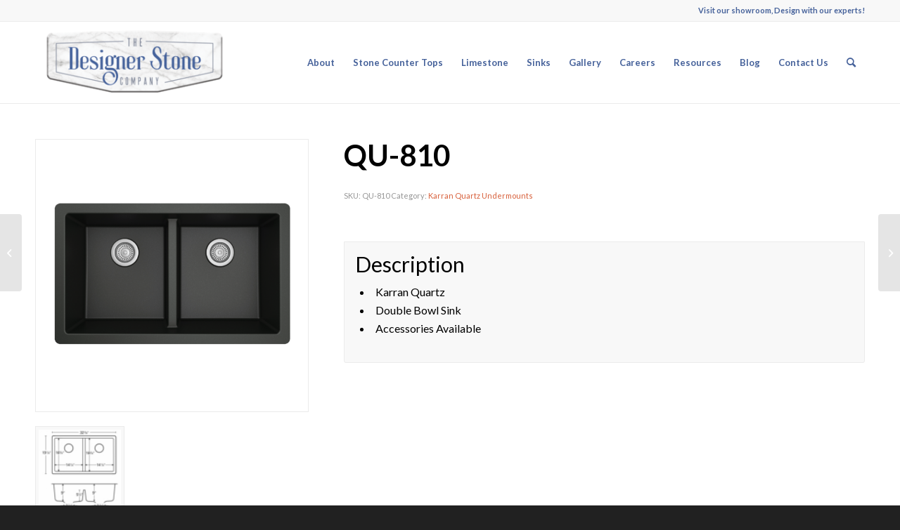

--- FILE ---
content_type: text/html; charset=UTF-8
request_url: https://thedesignerstoneco.com/product/qu-810/
body_size: 64081
content:
<!DOCTYPE html>
<html lang="en-US" class="html_stretched responsive av-preloader-disabled av-default-lightbox  html_header_top html_logo_left html_main_nav_header html_menu_right html_large html_header_sticky html_header_shrinking html_header_topbar_active html_mobile_menu_phone html_header_searchicon html_content_align_center html_header_unstick_top_disabled html_header_stretch_disabled html_av-overlay-side html_av-overlay-side-classic html_av-submenu-noclone html_entry_id_1212 av-cookies-no-cookie-consent av-no-preview html_text_menu_active ">
<head>
<meta charset="UTF-8" />
<meta name="facebook-domain-verification" content="chv8gf63hypv7womdkjggt3dsbu0m0" />
<meta name="robots" content="index, follow" />


<!-- mobile setting -->
<meta name="viewport" content="width=device-width, initial-scale=1">

<!-- Scripts/CSS and wp_head hook -->
<title>QU-810 &#8211; Designer Stone</title>
<meta name='robots' content='max-image-preview:large' />

<!-- Google Tag Manager for WordPress by gtm4wp.com -->
<script data-cfasync="false" data-pagespeed-no-defer>
	var gtm4wp_datalayer_name = "dataLayer";
	var dataLayer = dataLayer || [];
</script>
<!-- End Google Tag Manager for WordPress by gtm4wp.com --><style type="text/css">@font-face { font-family: 'star'; src: url('https://thedesignerstoneco.com/wp-content/plugins/woocommerce/assets/fonts/star.eot'); src: url('https://thedesignerstoneco.com/wp-content/plugins/woocommerce/assets/fonts/star.eot?#iefix') format('embedded-opentype'), 	  url('https://thedesignerstoneco.com/wp-content/plugins/woocommerce/assets/fonts/star.woff') format('woff'), 	  url('https://thedesignerstoneco.com/wp-content/plugins/woocommerce/assets/fonts/star.ttf') format('truetype'), 	  url('https://thedesignerstoneco.com/wp-content/plugins/woocommerce/assets/fonts/star.svg#star') format('svg'); font-weight: normal; font-style: normal;  } @font-face { font-family: 'WooCommerce'; src: url('https://thedesignerstoneco.com/wp-content/plugins/woocommerce/assets/fonts/WooCommerce.eot'); src: url('https://thedesignerstoneco.com/wp-content/plugins/woocommerce/assets/fonts/WooCommerce.eot?#iefix') format('embedded-opentype'), 	  url('https://thedesignerstoneco.com/wp-content/plugins/woocommerce/assets/fonts/WooCommerce.woff') format('woff'), 	  url('https://thedesignerstoneco.com/wp-content/plugins/woocommerce/assets/fonts/WooCommerce.ttf') format('truetype'), 	  url('https://thedesignerstoneco.com/wp-content/plugins/woocommerce/assets/fonts/WooCommerce.svg#WooCommerce') format('svg'); font-weight: normal; font-style: normal;  } </style><link rel="alternate" type="application/rss+xml" title="Designer Stone &raquo; Feed" href="https://thedesignerstoneco.com/feed/" />
<link rel="alternate" title="oEmbed (JSON)" type="application/json+oembed" href="https://thedesignerstoneco.com/wp-json/oembed/1.0/embed?url=https%3A%2F%2Fthedesignerstoneco.com%2Fproduct%2Fqu-810%2F" />
<link rel="alternate" title="oEmbed (XML)" type="text/xml+oembed" href="https://thedesignerstoneco.com/wp-json/oembed/1.0/embed?url=https%3A%2F%2Fthedesignerstoneco.com%2Fproduct%2Fqu-810%2F&#038;format=xml" />

<!-- google webfont font replacement -->

			<script type='text/javascript'>

				(function() {
					
					/*	check if webfonts are disabled by user setting via cookie - or user must opt in.	*/
					var html = document.getElementsByTagName('html')[0];
					var cookie_check = html.className.indexOf('av-cookies-needs-opt-in') >= 0 || html.className.indexOf('av-cookies-can-opt-out') >= 0;
					var allow_continue = true;
					var silent_accept_cookie = html.className.indexOf('av-cookies-user-silent-accept') >= 0;

					if( cookie_check && ! silent_accept_cookie )
					{
						if( ! document.cookie.match(/aviaCookieConsent/) || html.className.indexOf('av-cookies-session-refused') >= 0 )
						{
							allow_continue = false;
						}
						else
						{
							if( ! document.cookie.match(/aviaPrivacyRefuseCookiesHideBar/) )
							{
								allow_continue = false;
							}
							else if( ! document.cookie.match(/aviaPrivacyEssentialCookiesEnabled/) )
							{
								allow_continue = false;
							}
							else if( document.cookie.match(/aviaPrivacyGoogleWebfontsDisabled/) )
							{
								allow_continue = false;
							}
						}
					}
					
					if( allow_continue )
					{
						var f = document.createElement('link');
					
						f.type 	= 'text/css';
						f.rel 	= 'stylesheet';
						f.href 	= '//fonts.googleapis.com/css?family=Lato:300,400,700';
						f.id 	= 'avia-google-webfont';

						document.getElementsByTagName('head')[0].appendChild(f);
					}
				})();
			
			</script>
			<style id='wp-img-auto-sizes-contain-inline-css' type='text/css'>
img:is([sizes=auto i],[sizes^="auto," i]){contain-intrinsic-size:3000px 1500px}
/*# sourceURL=wp-img-auto-sizes-contain-inline-css */
</style>
<style id='wp-emoji-styles-inline-css' type='text/css'>

	img.wp-smiley, img.emoji {
		display: inline !important;
		border: none !important;
		box-shadow: none !important;
		height: 1em !important;
		width: 1em !important;
		margin: 0 0.07em !important;
		vertical-align: -0.1em !important;
		background: none !important;
		padding: 0 !important;
	}
/*# sourceURL=wp-emoji-styles-inline-css */
</style>
<style id='wp-block-library-inline-css' type='text/css'>
:root{--wp-block-synced-color:#7a00df;--wp-block-synced-color--rgb:122,0,223;--wp-bound-block-color:var(--wp-block-synced-color);--wp-editor-canvas-background:#ddd;--wp-admin-theme-color:#007cba;--wp-admin-theme-color--rgb:0,124,186;--wp-admin-theme-color-darker-10:#006ba1;--wp-admin-theme-color-darker-10--rgb:0,107,160.5;--wp-admin-theme-color-darker-20:#005a87;--wp-admin-theme-color-darker-20--rgb:0,90,135;--wp-admin-border-width-focus:2px}@media (min-resolution:192dpi){:root{--wp-admin-border-width-focus:1.5px}}.wp-element-button{cursor:pointer}:root .has-very-light-gray-background-color{background-color:#eee}:root .has-very-dark-gray-background-color{background-color:#313131}:root .has-very-light-gray-color{color:#eee}:root .has-very-dark-gray-color{color:#313131}:root .has-vivid-green-cyan-to-vivid-cyan-blue-gradient-background{background:linear-gradient(135deg,#00d084,#0693e3)}:root .has-purple-crush-gradient-background{background:linear-gradient(135deg,#34e2e4,#4721fb 50%,#ab1dfe)}:root .has-hazy-dawn-gradient-background{background:linear-gradient(135deg,#faaca8,#dad0ec)}:root .has-subdued-olive-gradient-background{background:linear-gradient(135deg,#fafae1,#67a671)}:root .has-atomic-cream-gradient-background{background:linear-gradient(135deg,#fdd79a,#004a59)}:root .has-nightshade-gradient-background{background:linear-gradient(135deg,#330968,#31cdcf)}:root .has-midnight-gradient-background{background:linear-gradient(135deg,#020381,#2874fc)}:root{--wp--preset--font-size--normal:16px;--wp--preset--font-size--huge:42px}.has-regular-font-size{font-size:1em}.has-larger-font-size{font-size:2.625em}.has-normal-font-size{font-size:var(--wp--preset--font-size--normal)}.has-huge-font-size{font-size:var(--wp--preset--font-size--huge)}.has-text-align-center{text-align:center}.has-text-align-left{text-align:left}.has-text-align-right{text-align:right}.has-fit-text{white-space:nowrap!important}#end-resizable-editor-section{display:none}.aligncenter{clear:both}.items-justified-left{justify-content:flex-start}.items-justified-center{justify-content:center}.items-justified-right{justify-content:flex-end}.items-justified-space-between{justify-content:space-between}.screen-reader-text{border:0;clip-path:inset(50%);height:1px;margin:-1px;overflow:hidden;padding:0;position:absolute;width:1px;word-wrap:normal!important}.screen-reader-text:focus{background-color:#ddd;clip-path:none;color:#444;display:block;font-size:1em;height:auto;left:5px;line-height:normal;padding:15px 23px 14px;text-decoration:none;top:5px;width:auto;z-index:100000}html :where(.has-border-color){border-style:solid}html :where([style*=border-top-color]){border-top-style:solid}html :where([style*=border-right-color]){border-right-style:solid}html :where([style*=border-bottom-color]){border-bottom-style:solid}html :where([style*=border-left-color]){border-left-style:solid}html :where([style*=border-width]){border-style:solid}html :where([style*=border-top-width]){border-top-style:solid}html :where([style*=border-right-width]){border-right-style:solid}html :where([style*=border-bottom-width]){border-bottom-style:solid}html :where([style*=border-left-width]){border-left-style:solid}html :where(img[class*=wp-image-]){height:auto;max-width:100%}:where(figure){margin:0 0 1em}html :where(.is-position-sticky){--wp-admin--admin-bar--position-offset:var(--wp-admin--admin-bar--height,0px)}@media screen and (max-width:600px){html :where(.is-position-sticky){--wp-admin--admin-bar--position-offset:0px}}

/*# sourceURL=wp-block-library-inline-css */
</style><link rel='stylesheet' id='wc-blocks-style-css' href='https://thedesignerstoneco.com/wp-content/plugins/woocommerce/assets/client/blocks/wc-blocks.css?ver=wc-10.4.3' type='text/css' media='all' />
<style id='global-styles-inline-css' type='text/css'>
:root{--wp--preset--aspect-ratio--square: 1;--wp--preset--aspect-ratio--4-3: 4/3;--wp--preset--aspect-ratio--3-4: 3/4;--wp--preset--aspect-ratio--3-2: 3/2;--wp--preset--aspect-ratio--2-3: 2/3;--wp--preset--aspect-ratio--16-9: 16/9;--wp--preset--aspect-ratio--9-16: 9/16;--wp--preset--color--black: #000000;--wp--preset--color--cyan-bluish-gray: #abb8c3;--wp--preset--color--white: #ffffff;--wp--preset--color--pale-pink: #f78da7;--wp--preset--color--vivid-red: #cf2e2e;--wp--preset--color--luminous-vivid-orange: #ff6900;--wp--preset--color--luminous-vivid-amber: #fcb900;--wp--preset--color--light-green-cyan: #7bdcb5;--wp--preset--color--vivid-green-cyan: #00d084;--wp--preset--color--pale-cyan-blue: #8ed1fc;--wp--preset--color--vivid-cyan-blue: #0693e3;--wp--preset--color--vivid-purple: #9b51e0;--wp--preset--gradient--vivid-cyan-blue-to-vivid-purple: linear-gradient(135deg,rgb(6,147,227) 0%,rgb(155,81,224) 100%);--wp--preset--gradient--light-green-cyan-to-vivid-green-cyan: linear-gradient(135deg,rgb(122,220,180) 0%,rgb(0,208,130) 100%);--wp--preset--gradient--luminous-vivid-amber-to-luminous-vivid-orange: linear-gradient(135deg,rgb(252,185,0) 0%,rgb(255,105,0) 100%);--wp--preset--gradient--luminous-vivid-orange-to-vivid-red: linear-gradient(135deg,rgb(255,105,0) 0%,rgb(207,46,46) 100%);--wp--preset--gradient--very-light-gray-to-cyan-bluish-gray: linear-gradient(135deg,rgb(238,238,238) 0%,rgb(169,184,195) 100%);--wp--preset--gradient--cool-to-warm-spectrum: linear-gradient(135deg,rgb(74,234,220) 0%,rgb(151,120,209) 20%,rgb(207,42,186) 40%,rgb(238,44,130) 60%,rgb(251,105,98) 80%,rgb(254,248,76) 100%);--wp--preset--gradient--blush-light-purple: linear-gradient(135deg,rgb(255,206,236) 0%,rgb(152,150,240) 100%);--wp--preset--gradient--blush-bordeaux: linear-gradient(135deg,rgb(254,205,165) 0%,rgb(254,45,45) 50%,rgb(107,0,62) 100%);--wp--preset--gradient--luminous-dusk: linear-gradient(135deg,rgb(255,203,112) 0%,rgb(199,81,192) 50%,rgb(65,88,208) 100%);--wp--preset--gradient--pale-ocean: linear-gradient(135deg,rgb(255,245,203) 0%,rgb(182,227,212) 50%,rgb(51,167,181) 100%);--wp--preset--gradient--electric-grass: linear-gradient(135deg,rgb(202,248,128) 0%,rgb(113,206,126) 100%);--wp--preset--gradient--midnight: linear-gradient(135deg,rgb(2,3,129) 0%,rgb(40,116,252) 100%);--wp--preset--font-size--small: 13px;--wp--preset--font-size--medium: 20px;--wp--preset--font-size--large: 36px;--wp--preset--font-size--x-large: 42px;--wp--preset--spacing--20: 0.44rem;--wp--preset--spacing--30: 0.67rem;--wp--preset--spacing--40: 1rem;--wp--preset--spacing--50: 1.5rem;--wp--preset--spacing--60: 2.25rem;--wp--preset--spacing--70: 3.38rem;--wp--preset--spacing--80: 5.06rem;--wp--preset--shadow--natural: 6px 6px 9px rgba(0, 0, 0, 0.2);--wp--preset--shadow--deep: 12px 12px 50px rgba(0, 0, 0, 0.4);--wp--preset--shadow--sharp: 6px 6px 0px rgba(0, 0, 0, 0.2);--wp--preset--shadow--outlined: 6px 6px 0px -3px rgb(255, 255, 255), 6px 6px rgb(0, 0, 0);--wp--preset--shadow--crisp: 6px 6px 0px rgb(0, 0, 0);}:where(.is-layout-flex){gap: 0.5em;}:where(.is-layout-grid){gap: 0.5em;}body .is-layout-flex{display: flex;}.is-layout-flex{flex-wrap: wrap;align-items: center;}.is-layout-flex > :is(*, div){margin: 0;}body .is-layout-grid{display: grid;}.is-layout-grid > :is(*, div){margin: 0;}:where(.wp-block-columns.is-layout-flex){gap: 2em;}:where(.wp-block-columns.is-layout-grid){gap: 2em;}:where(.wp-block-post-template.is-layout-flex){gap: 1.25em;}:where(.wp-block-post-template.is-layout-grid){gap: 1.25em;}.has-black-color{color: var(--wp--preset--color--black) !important;}.has-cyan-bluish-gray-color{color: var(--wp--preset--color--cyan-bluish-gray) !important;}.has-white-color{color: var(--wp--preset--color--white) !important;}.has-pale-pink-color{color: var(--wp--preset--color--pale-pink) !important;}.has-vivid-red-color{color: var(--wp--preset--color--vivid-red) !important;}.has-luminous-vivid-orange-color{color: var(--wp--preset--color--luminous-vivid-orange) !important;}.has-luminous-vivid-amber-color{color: var(--wp--preset--color--luminous-vivid-amber) !important;}.has-light-green-cyan-color{color: var(--wp--preset--color--light-green-cyan) !important;}.has-vivid-green-cyan-color{color: var(--wp--preset--color--vivid-green-cyan) !important;}.has-pale-cyan-blue-color{color: var(--wp--preset--color--pale-cyan-blue) !important;}.has-vivid-cyan-blue-color{color: var(--wp--preset--color--vivid-cyan-blue) !important;}.has-vivid-purple-color{color: var(--wp--preset--color--vivid-purple) !important;}.has-black-background-color{background-color: var(--wp--preset--color--black) !important;}.has-cyan-bluish-gray-background-color{background-color: var(--wp--preset--color--cyan-bluish-gray) !important;}.has-white-background-color{background-color: var(--wp--preset--color--white) !important;}.has-pale-pink-background-color{background-color: var(--wp--preset--color--pale-pink) !important;}.has-vivid-red-background-color{background-color: var(--wp--preset--color--vivid-red) !important;}.has-luminous-vivid-orange-background-color{background-color: var(--wp--preset--color--luminous-vivid-orange) !important;}.has-luminous-vivid-amber-background-color{background-color: var(--wp--preset--color--luminous-vivid-amber) !important;}.has-light-green-cyan-background-color{background-color: var(--wp--preset--color--light-green-cyan) !important;}.has-vivid-green-cyan-background-color{background-color: var(--wp--preset--color--vivid-green-cyan) !important;}.has-pale-cyan-blue-background-color{background-color: var(--wp--preset--color--pale-cyan-blue) !important;}.has-vivid-cyan-blue-background-color{background-color: var(--wp--preset--color--vivid-cyan-blue) !important;}.has-vivid-purple-background-color{background-color: var(--wp--preset--color--vivid-purple) !important;}.has-black-border-color{border-color: var(--wp--preset--color--black) !important;}.has-cyan-bluish-gray-border-color{border-color: var(--wp--preset--color--cyan-bluish-gray) !important;}.has-white-border-color{border-color: var(--wp--preset--color--white) !important;}.has-pale-pink-border-color{border-color: var(--wp--preset--color--pale-pink) !important;}.has-vivid-red-border-color{border-color: var(--wp--preset--color--vivid-red) !important;}.has-luminous-vivid-orange-border-color{border-color: var(--wp--preset--color--luminous-vivid-orange) !important;}.has-luminous-vivid-amber-border-color{border-color: var(--wp--preset--color--luminous-vivid-amber) !important;}.has-light-green-cyan-border-color{border-color: var(--wp--preset--color--light-green-cyan) !important;}.has-vivid-green-cyan-border-color{border-color: var(--wp--preset--color--vivid-green-cyan) !important;}.has-pale-cyan-blue-border-color{border-color: var(--wp--preset--color--pale-cyan-blue) !important;}.has-vivid-cyan-blue-border-color{border-color: var(--wp--preset--color--vivid-cyan-blue) !important;}.has-vivid-purple-border-color{border-color: var(--wp--preset--color--vivid-purple) !important;}.has-vivid-cyan-blue-to-vivid-purple-gradient-background{background: var(--wp--preset--gradient--vivid-cyan-blue-to-vivid-purple) !important;}.has-light-green-cyan-to-vivid-green-cyan-gradient-background{background: var(--wp--preset--gradient--light-green-cyan-to-vivid-green-cyan) !important;}.has-luminous-vivid-amber-to-luminous-vivid-orange-gradient-background{background: var(--wp--preset--gradient--luminous-vivid-amber-to-luminous-vivid-orange) !important;}.has-luminous-vivid-orange-to-vivid-red-gradient-background{background: var(--wp--preset--gradient--luminous-vivid-orange-to-vivid-red) !important;}.has-very-light-gray-to-cyan-bluish-gray-gradient-background{background: var(--wp--preset--gradient--very-light-gray-to-cyan-bluish-gray) !important;}.has-cool-to-warm-spectrum-gradient-background{background: var(--wp--preset--gradient--cool-to-warm-spectrum) !important;}.has-blush-light-purple-gradient-background{background: var(--wp--preset--gradient--blush-light-purple) !important;}.has-blush-bordeaux-gradient-background{background: var(--wp--preset--gradient--blush-bordeaux) !important;}.has-luminous-dusk-gradient-background{background: var(--wp--preset--gradient--luminous-dusk) !important;}.has-pale-ocean-gradient-background{background: var(--wp--preset--gradient--pale-ocean) !important;}.has-electric-grass-gradient-background{background: var(--wp--preset--gradient--electric-grass) !important;}.has-midnight-gradient-background{background: var(--wp--preset--gradient--midnight) !important;}.has-small-font-size{font-size: var(--wp--preset--font-size--small) !important;}.has-medium-font-size{font-size: var(--wp--preset--font-size--medium) !important;}.has-large-font-size{font-size: var(--wp--preset--font-size--large) !important;}.has-x-large-font-size{font-size: var(--wp--preset--font-size--x-large) !important;}
/*# sourceURL=global-styles-inline-css */
</style>

<style id='classic-theme-styles-inline-css' type='text/css'>
/*! This file is auto-generated */
.wp-block-button__link{color:#fff;background-color:#32373c;border-radius:9999px;box-shadow:none;text-decoration:none;padding:calc(.667em + 2px) calc(1.333em + 2px);font-size:1.125em}.wp-block-file__button{background:#32373c;color:#fff;text-decoration:none}
/*# sourceURL=/wp-includes/css/classic-themes.min.css */
</style>
<style id='woocommerce-inline-inline-css' type='text/css'>
.woocommerce form .form-row .required { visibility: visible; }
/*# sourceURL=woocommerce-inline-inline-css */
</style>
<link rel='stylesheet' id='avia-merged-styles-css' href='https://thedesignerstoneco.com/wp-content/uploads/dynamic_avia/avia-merged-styles-018fe95b3ca0710afffc3834bc79d546---687eaf3b4b7b8.css' type='text/css' media='all' />
<script type="text/javascript" src="https://thedesignerstoneco.com/wp-includes/js/jquery/jquery.min.js?ver=3.7.1" id="jquery-core-js"></script>
<script type="text/javascript" src="https://thedesignerstoneco.com/wp-includes/js/jquery/jquery-migrate.min.js?ver=3.4.1" id="jquery-migrate-js"></script>
<script type="text/javascript" id="breeze-prefetch-js-extra">
/* <![CDATA[ */
var breeze_prefetch = {"local_url":"https://thedesignerstoneco.com","ignore_remote_prefetch":"1","ignore_list":["wp-admin","wp-login.php"]};
//# sourceURL=breeze-prefetch-js-extra
/* ]]> */
</script>
<script type="text/javascript" src="https://thedesignerstoneco.com/wp-content/plugins/breeze/assets/js/js-front-end/breeze-prefetch-links.min.js?ver=2.2.23" id="breeze-prefetch-js"></script>
<script type="text/javascript" src="https://thedesignerstoneco.com/wp-content/plugins/woocommerce/assets/js/jquery-blockui/jquery.blockUI.min.js?ver=2.7.0-wc.10.4.3" id="wc-jquery-blockui-js" defer="defer" data-wp-strategy="defer"></script>
<script type="text/javascript" id="wc-add-to-cart-js-extra">
/* <![CDATA[ */
var wc_add_to_cart_params = {"ajax_url":"/wp-admin/admin-ajax.php","wc_ajax_url":"/?wc-ajax=%%endpoint%%","i18n_view_cart":"View cart","cart_url":"https://thedesignerstoneco.com/cart/","is_cart":"","cart_redirect_after_add":"no"};
//# sourceURL=wc-add-to-cart-js-extra
/* ]]> */
</script>
<script type="text/javascript" src="https://thedesignerstoneco.com/wp-content/plugins/woocommerce/assets/js/frontend/add-to-cart.min.js?ver=10.4.3" id="wc-add-to-cart-js" defer="defer" data-wp-strategy="defer"></script>
<script type="text/javascript" id="wc-single-product-js-extra">
/* <![CDATA[ */
var wc_single_product_params = {"i18n_required_rating_text":"Please select a rating","i18n_rating_options":["1 of 5 stars","2 of 5 stars","3 of 5 stars","4 of 5 stars","5 of 5 stars"],"i18n_product_gallery_trigger_text":"View full-screen image gallery","review_rating_required":"yes","flexslider":{"rtl":false,"animation":"slide","smoothHeight":true,"directionNav":false,"controlNav":"thumbnails","slideshow":false,"animationSpeed":500,"animationLoop":false,"allowOneSlide":false},"zoom_enabled":"","zoom_options":[],"photoswipe_enabled":"","photoswipe_options":{"shareEl":false,"closeOnScroll":false,"history":false,"hideAnimationDuration":0,"showAnimationDuration":0},"flexslider_enabled":""};
//# sourceURL=wc-single-product-js-extra
/* ]]> */
</script>
<script type="text/javascript" src="https://thedesignerstoneco.com/wp-content/plugins/woocommerce/assets/js/frontend/single-product.min.js?ver=10.4.3" id="wc-single-product-js" defer="defer" data-wp-strategy="defer"></script>
<script type="text/javascript" src="https://thedesignerstoneco.com/wp-content/plugins/woocommerce/assets/js/js-cookie/js.cookie.min.js?ver=2.1.4-wc.10.4.3" id="wc-js-cookie-js" defer="defer" data-wp-strategy="defer"></script>
<script type="text/javascript" id="woocommerce-js-extra">
/* <![CDATA[ */
var woocommerce_params = {"ajax_url":"/wp-admin/admin-ajax.php","wc_ajax_url":"/?wc-ajax=%%endpoint%%","i18n_password_show":"Show password","i18n_password_hide":"Hide password"};
//# sourceURL=woocommerce-js-extra
/* ]]> */
</script>
<script type="text/javascript" src="https://thedesignerstoneco.com/wp-content/plugins/woocommerce/assets/js/frontend/woocommerce.min.js?ver=10.4.3" id="woocommerce-js" defer="defer" data-wp-strategy="defer"></script>
<link rel="https://api.w.org/" href="https://thedesignerstoneco.com/wp-json/" /><link rel="alternate" title="JSON" type="application/json" href="https://thedesignerstoneco.com/wp-json/wp/v2/product/1212" /><link rel="EditURI" type="application/rsd+xml" title="RSD" href="https://thedesignerstoneco.com/xmlrpc.php?rsd" />
<meta name="generator" content="WordPress 6.9" />
<meta name="generator" content="WooCommerce 10.4.3" />
<link rel="canonical" href="https://thedesignerstoneco.com/product/qu-810/" />
<link rel='shortlink' href='https://thedesignerstoneco.com/?p=1212' />

<!-- Google Tag Manager for WordPress by gtm4wp.com -->
<!-- GTM Container placement set to automatic -->
<script data-cfasync="false" data-pagespeed-no-defer type="text/javascript">
	var dataLayer_content = {"pagePostType":"product","pagePostType2":"single-product","pagePostAuthor":"Becky Bertuzzi"};
	dataLayer.push( dataLayer_content );
</script>
<script data-cfasync="false" data-pagespeed-no-defer type="text/javascript">
(function(w,d,s,l,i){w[l]=w[l]||[];w[l].push({'gtm.start':
new Date().getTime(),event:'gtm.js'});var f=d.getElementsByTagName(s)[0],
j=d.createElement(s),dl=l!='dataLayer'?'&l='+l:'';j.async=true;j.src=
'//www.googletagmanager.com/gtm.js?id='+i+dl;f.parentNode.insertBefore(j,f);
})(window,document,'script','dataLayer','GTM-TWKCFD4');
</script>
<!-- End Google Tag Manager for WordPress by gtm4wp.com --><link rel="profile" href="http://gmpg.org/xfn/11" />
<link rel="alternate" type="application/rss+xml" title="Designer Stone RSS2 Feed" href="https://thedesignerstoneco.com/feed/" />
<link rel="pingback" href="https://thedesignerstoneco.com/xmlrpc.php" />
<!--[if lt IE 9]><script src="https://thedesignerstoneco.com/wp-content/themes/enfold/js/html5shiv.js"></script><![endif]-->
<link rel="icon" href="https://thedesignerstoneco.com/wp-content/uploads/2022/10/canyon-dawn-scaled-e1666808221556-300x300.jpg" type="image/x-icon">
	<noscript><style>.woocommerce-product-gallery{ opacity: 1 !important; }</style></noscript>
	
<!-- To speed up the rendering and to display the site as fast as possible to the user we include some styles and scripts for above the fold content inline -->
<script type="text/javascript">'use strict';var avia_is_mobile=!1;if(/Android|webOS|iPhone|iPad|iPod|BlackBerry|IEMobile|Opera Mini/i.test(navigator.userAgent)&&'ontouchstart' in document.documentElement){avia_is_mobile=!0;document.documentElement.className+=' avia_mobile '}
else{document.documentElement.className+=' avia_desktop '};document.documentElement.className+=' js_active ';(function(){var e=['-webkit-','-moz-','-ms-',''],n='';for(var t in e){if(e[t]+'transform' in document.documentElement.style){document.documentElement.className+=' avia_transform ';n=e[t]+'transform'};if(e[t]+'perspective' in document.documentElement.style)document.documentElement.className+=' avia_transform3d '};if(typeof document.getElementsByClassName=='function'&&typeof document.documentElement.getBoundingClientRect=='function'&&avia_is_mobile==!1){if(n&&window.innerHeight>0){setTimeout(function(){var e=0,o={},a=0,t=document.getElementsByClassName('av-parallax'),i=window.pageYOffset||document.documentElement.scrollTop;for(e=0;e<t.length;e++){t[e].style.top='0px';o=t[e].getBoundingClientRect();a=Math.ceil((window.innerHeight+i-o.top)*0.3);t[e].style[n]='translate(0px, '+a+'px)';t[e].style.top='auto';t[e].className+=' enabled-parallax '}},50)}}})();</script><style type='text/css'>
@font-face {font-family: 'entypo-fontello'; font-weight: normal; font-style: normal; font-display: auto;
src: url('https://thedesignerstoneco.com/wp-content/themes/enfold/config-templatebuilder/avia-template-builder/assets/fonts/entypo-fontello.woff2') format('woff2'),
url('https://thedesignerstoneco.com/wp-content/themes/enfold/config-templatebuilder/avia-template-builder/assets/fonts/entypo-fontello.woff') format('woff'),
url('https://thedesignerstoneco.com/wp-content/themes/enfold/config-templatebuilder/avia-template-builder/assets/fonts/entypo-fontello.ttf') format('truetype'), 
url('https://thedesignerstoneco.com/wp-content/themes/enfold/config-templatebuilder/avia-template-builder/assets/fonts/entypo-fontello.svg#entypo-fontello') format('svg'),
url('https://thedesignerstoneco.com/wp-content/themes/enfold/config-templatebuilder/avia-template-builder/assets/fonts/entypo-fontello.eot'),
url('https://thedesignerstoneco.com/wp-content/themes/enfold/config-templatebuilder/avia-template-builder/assets/fonts/entypo-fontello.eot?#iefix') format('embedded-opentype');
} #top .avia-font-entypo-fontello, body .avia-font-entypo-fontello, html body [data-av_iconfont='entypo-fontello']:before{ font-family: 'entypo-fontello'; }
</style>

<!--
Debugging Info for Theme support: 

Theme: Enfold
Version: 4.8.6.2
Installed: enfold
AviaFramework Version: 5.0
AviaBuilder Version: 4.8
aviaElementManager Version: 1.0.1
ML:1024-PU:36-PLA:12
WP:6.9
Compress: CSS:all theme files - JS:all theme files
Updates: disabled
PLAu:11
-->	<!-- Google tag (gtag.js) - Google Analytics -->
<script async src="https://www.googletagmanager.com/gtag/js?id=G-QL8W5ZSLC8">
</script>
<script>
  window.dataLayer = window.dataLayer || [];
  function gtag(){dataLayer.push(arguments);}
  gtag('js', new Date());

  gtag('config', 'G-QL8W5ZSLC8');
</script>

</head>




<body id="top" class="wp-singular product-template-default single single-product postid-1212 wp-theme-enfold  rtl_columns stretched lato theme-enfold woocommerce woocommerce-page woocommerce-no-js avia-responsive-images-support avia-woocommerce-30" itemscope="itemscope" itemtype="https://schema.org/WebPage" >

	
<!-- GTM Container placement set to automatic -->
<!-- Google Tag Manager (noscript) -->
				<noscript><iframe src="https://www.googletagmanager.com/ns.html?id=GTM-TWKCFD4" height="0" width="0" style="display:none;visibility:hidden" aria-hidden="true"></iframe></noscript>
<!-- End Google Tag Manager (noscript) -->
	<div id='wrap_all'>

	
<header id='header' class='all_colors header_color light_bg_color  av_header_top av_logo_left av_main_nav_header av_menu_right av_large av_header_sticky av_header_shrinking av_header_stretch_disabled av_mobile_menu_phone av_header_searchicon av_header_unstick_top_disabled av_bottom_nav_disabled  av_header_border_disabled'  role="banner" itemscope="itemscope" itemtype="https://schema.org/WPHeader" >

		<div id='header_meta' class='container_wrap container_wrap_meta  av_phone_active_right av_extra_header_active av_entry_id_1212'>
		
			      <div class='container'>
			      <div class='phone-info '><div>Visit our showroom, Design with our experts!</div></div>			      </div>
		</div>

		<div  id='header_main' class='container_wrap container_wrap_logo'>
	
        <ul  class = 'menu-item cart_dropdown ' data-success='was added to the cart'><li class='cart_dropdown_first'><a class='cart_dropdown_link' href='https://thedesignerstoneco.com/cart/'><span aria-hidden='true' data-av_icon='' data-av_iconfont='entypo-fontello'></span><span class='av-cart-counter '>0</span><span class='avia_hidden_link_text'>Shopping Cart</span></a><!--<span class='cart_subtotal'><span class="woocommerce-Price-amount amount"><bdi><span class="woocommerce-Price-currencySymbol">&#36;</span>0.00</bdi></span></span>--><div class='dropdown_widget dropdown_widget_cart'><div class='avia-arrow'></div><div class="widget_shopping_cart_content"></div></div></li></ul><div class='container av-logo-container'><div class='inner-container'><span class='logo'><a href='https://thedesignerstoneco.com/'><img src="https://thedesignerstoneco.com/wp-content/uploads/2022/02/DesignerStone-Logo-Granite-primary-hires-300x123.png" height="100" width="300" alt='Designer Stone' title='' /></a></span><nav class='main_menu' data-selectname='Select a page'  role="navigation" itemscope="itemscope" itemtype="https://schema.org/SiteNavigationElement" ><div class="avia-menu av-main-nav-wrap"><ul id="avia-menu" class="menu av-main-nav"><li id="menu-item-89" class="menu-item menu-item-type-custom menu-item-object-custom menu-item-has-children menu-item-top-level menu-item-top-level-1"><a href="#" itemprop="url"><span class="avia-bullet"></span><span class="avia-menu-text">About</span><span class="avia-menu-fx"><span class="avia-arrow-wrap"><span class="avia-arrow"></span></span></span></a>


<ul class="sub-menu">
	<li id="menu-item-76" class="menu-item menu-item-type-post_type menu-item-object-page"><a href="https://thedesignerstoneco.com/about-designer-stone/" itemprop="url"><span class="avia-bullet"></span><span class="avia-menu-text">About Designer Stone</span></a></li>
	<li id="menu-item-88" class="menu-item menu-item-type-post_type menu-item-object-page"><a href="https://thedesignerstoneco.com/visit-our-showroom/" itemprop="url"><span class="avia-bullet"></span><span class="avia-menu-text">Visit Our Showroom</span></a></li>
	<li id="menu-item-87" class="menu-item menu-item-type-post_type menu-item-object-page"><a href="https://thedesignerstoneco.com/testimonials/" itemprop="url"><span class="avia-bullet"></span><span class="avia-menu-text">Testimonials</span></a></li>
</ul>
</li>
<li id="menu-item-84" class="menu-item menu-item-type-post_type menu-item-object-page menu-item-has-children menu-item-top-level menu-item-top-level-2"><a href="https://thedesignerstoneco.com/stone-counter-tops/" itemprop="url"><span class="avia-bullet"></span><span class="avia-menu-text">Stone Counter Tops</span><span class="avia-menu-fx"><span class="avia-arrow-wrap"><span class="avia-arrow"></span></span></span></a>


<ul class="sub-menu">
	<li id="menu-item-85" class="menu-item menu-item-type-post_type menu-item-object-page"><a href="https://thedesignerstoneco.com/stone-counter-tops/granite/" itemprop="url"><span class="avia-bullet"></span><span class="avia-menu-text">Granite</span></a></li>
	<li id="menu-item-881" class="menu-item menu-item-type-post_type menu-item-object-page"><a href="https://thedesignerstoneco.com/stone-counter-tops/quartz/" itemprop="url"><span class="avia-bullet"></span><span class="avia-menu-text">Quartz</span></a></li>
	<li id="menu-item-1318" class="menu-item menu-item-type-post_type menu-item-object-page"><a href="https://thedesignerstoneco.com/profile-edges/" itemprop="url"><span class="avia-bullet"></span><span class="avia-menu-text">Profile Edges</span></a></li>
</ul>
</li>
<li id="menu-item-86" class="menu-item menu-item-type-post_type menu-item-object-page menu-item-mega-parent  menu-item-top-level menu-item-top-level-3"><a href="https://thedesignerstoneco.com/stone-counter-tops/limestone/" itemprop="url"><span class="avia-bullet"></span><span class="avia-menu-text">Limestone</span><span class="avia-menu-fx"><span class="avia-arrow-wrap"><span class="avia-arrow"></span></span></span></a></li>
<li id="menu-item-79" class="menu-item menu-item-type-post_type menu-item-object-page menu-item-has-children menu-item-top-level menu-item-top-level-4"><a href="https://thedesignerstoneco.com/sinks/" itemprop="url"><span class="avia-bullet"></span><span class="avia-menu-text">Sinks</span><span class="avia-menu-fx"><span class="avia-arrow-wrap"><span class="avia-arrow"></span></span></span></a>


<ul class="sub-menu">
	<li id="menu-item-83" class="menu-item menu-item-type-post_type menu-item-object-page"><a href="https://thedesignerstoneco.com/sinks/stainless-steel-undermounts/" itemprop="url"><span class="avia-bullet"></span><span class="avia-menu-text">Stainless Steel Undermounts</span></a></li>
	<li id="menu-item-81" class="menu-item menu-item-type-post_type menu-item-object-page"><a href="https://thedesignerstoneco.com/sinks/bathroom-sink-undermounts/" itemprop="url"><span class="avia-bullet"></span><span class="avia-menu-text">Bathroom Sink Undermounts</span></a></li>
	<li id="menu-item-82" class="menu-item menu-item-type-post_type menu-item-object-page"><a href="https://thedesignerstoneco.com/sinks/karran-quartz-undermounts/" itemprop="url"><span class="avia-bullet"></span><span class="avia-menu-text">Karran Quartz Undermount Kitchen Sinks</span></a></li>
	<li id="menu-item-80" class="menu-item menu-item-type-post_type menu-item-object-page"><a href="https://thedesignerstoneco.com/sinks/apron-sinks/" itemprop="url"><span class="avia-bullet"></span><span class="avia-menu-text">Apron Sinks</span></a></li>
</ul>
</li>
<li id="menu-item-1256" class="menu-item menu-item-type-post_type menu-item-object-page menu-item-has-children menu-item-top-level menu-item-top-level-5"><a href="https://thedesignerstoneco.com/gallery/" itemprop="url"><span class="avia-bullet"></span><span class="avia-menu-text">Gallery</span><span class="avia-menu-fx"><span class="avia-arrow-wrap"><span class="avia-arrow"></span></span></span></a>


<ul class="sub-menu">
	<li id="menu-item-2542" class="menu-item menu-item-type-post_type menu-item-object-page"><a href="https://thedesignerstoneco.com/submit-your-photos/" itemprop="url"><span class="avia-bullet"></span><span class="avia-menu-text">Share Your Final Photos!</span></a></li>
</ul>
</li>
<li id="menu-item-1317" class="menu-item menu-item-type-post_type menu-item-object-page menu-item-top-level menu-item-top-level-6"><a href="https://thedesignerstoneco.com/careers/" itemprop="url"><span class="avia-bullet"></span><span class="avia-menu-text">Careers</span><span class="avia-menu-fx"><span class="avia-arrow-wrap"><span class="avia-arrow"></span></span></span></a></li>
<li id="menu-item-997" class="menu-item menu-item-type-post_type menu-item-object-page menu-item-top-level menu-item-top-level-7"><a href="https://thedesignerstoneco.com/resources/" itemprop="url"><span class="avia-bullet"></span><span class="avia-menu-text">Resources</span><span class="avia-menu-fx"><span class="avia-arrow-wrap"><span class="avia-arrow"></span></span></span></a></li>
<li id="menu-item-2150" class="menu-item menu-item-type-post_type menu-item-object-page menu-item-mega-parent  menu-item-top-level menu-item-top-level-8"><a href="https://thedesignerstoneco.com/blog/" itemprop="url"><span class="avia-bullet"></span><span class="avia-menu-text">Blog</span><span class="avia-menu-fx"><span class="avia-arrow-wrap"><span class="avia-arrow"></span></span></span></a></li>
<li id="menu-item-77" class="menu-item menu-item-type-post_type menu-item-object-page menu-item-top-level menu-item-top-level-9"><a href="https://thedesignerstoneco.com/contact-us/" itemprop="url"><span class="avia-bullet"></span><span class="avia-menu-text">Contact Us</span><span class="avia-menu-fx"><span class="avia-arrow-wrap"><span class="avia-arrow"></span></span></span></a></li>
<li id="menu-item-search" class="noMobile menu-item menu-item-search-dropdown menu-item-avia-special"><a aria-label="Search" href="?s=" rel="nofollow" data-avia-search-tooltip="

&lt;form role=&quot;search&quot; action=&quot;https://thedesignerstoneco.com/&quot; id=&quot;searchform&quot; method=&quot;get&quot; class=&quot;&quot;&gt;
	&lt;div&gt;
		&lt;input type=&quot;text&quot; id=&quot;s&quot; name=&quot;s&quot; value=&quot;&quot; placeholder=&#039;Search&#039; /&gt;
		&lt;input type=&quot;submit&quot; value=&quot;&quot; id=&quot;searchsubmit&quot; class=&quot;button avia-font-entypo-fontello&quot; /&gt;
			&lt;/div&gt;
&lt;/form&gt;
" aria-hidden='false' data-av_icon='' data-av_iconfont='entypo-fontello'><span class="avia_hidden_link_text">Search</span></a></li><li class="av-burger-menu-main menu-item-avia-special ">
	        			<a href="#" aria-label="Menu" aria-hidden="false">
							<span class="av-hamburger av-hamburger--spin av-js-hamburger">
								<span class="av-hamburger-box">
						          <span class="av-hamburger-inner"></span>
						          <strong>Menu</strong>
								</span>
							</span>
							<span class="avia_hidden_link_text">Menu</span>
						</a>
	        		   </li></ul></div></nav></div> </div> 
		<!-- end container_wrap-->
		</div>
		<div class='header_bg'></div>

<!-- end header -->
</header>
		
	<div id='main' class='all_colors' data-scroll-offset='116'>

	
	<div class='container_wrap container_wrap_first main_color sidebar_right template-shop shop_columns_3'><div class='container'>
					
			<div class="woocommerce-notices-wrapper"></div><div id="product-1212" class="product type-product post-1212 status-publish first instock product_cat-karran-quartz-undermounts has-post-thumbnail shipping-taxable product-type-simple">

	<div class=" single-product-main-image alpha"><div class="woocommerce-product-gallery woocommerce-product-gallery--with-images woocommerce-product-gallery--columns-4 images" data-columns="4" style="opacity: 0; transition: opacity .25s ease-in-out;">
	<div class="woocommerce-product-gallery__wrapper">
		<a href="https://thedesignerstoneco.com/wp-content/uploads/2022/04/QU810@300x.png" class="" title=""  rel="prettyPhoto[product-gallery]"><img width="450" height="450" src="https://thedesignerstoneco.com/wp-content/uploads/2022/04/QU810@300x-600x600.png" class="attachment-shop_single size-shop_single" alt="Designer Stone Karran Quartz QU-810 undermount sink." decoding="async" srcset="https://thedesignerstoneco.com/wp-content/uploads/2022/04/QU810@300x-600x600.png 600w, https://thedesignerstoneco.com/wp-content/uploads/2022/04/QU810@300x-300x300.png 300w, https://thedesignerstoneco.com/wp-content/uploads/2022/04/QU810@300x-100x100.png 100w, https://thedesignerstoneco.com/wp-content/uploads/2022/04/QU810@300x-1030x1030.png 1030w, https://thedesignerstoneco.com/wp-content/uploads/2022/04/QU810@300x-80x80.png 80w, https://thedesignerstoneco.com/wp-content/uploads/2022/04/QU810@300x-768x768.png 768w, https://thedesignerstoneco.com/wp-content/uploads/2022/04/QU810@300x-1536x1536.png 1536w, https://thedesignerstoneco.com/wp-content/uploads/2022/04/QU810@300x-2048x2048.png 2048w, https://thedesignerstoneco.com/wp-content/uploads/2022/04/QU810@300x-36x36.png 36w, https://thedesignerstoneco.com/wp-content/uploads/2022/04/QU810@300x-180x180.png 180w, https://thedesignerstoneco.com/wp-content/uploads/2022/04/QU810@300x-1500x1500.png 1500w, https://thedesignerstoneco.com/wp-content/uploads/2022/04/QU810@300x-705x705.png 705w" sizes="(max-width: 450px) 100vw, 450px" /></a><div class='thumbnails'><a href="https://thedesignerstoneco.com/wp-content/uploads/2022/04/qu-810_drawing-3.jpg" class="" title=""  rel="prettyPhoto[product-gallery]"><img width="100" height="100" src="https://thedesignerstoneco.com/wp-content/uploads/2022/04/qu-810_drawing-3-100x100.jpg" class="avia-img-lazy-loading-1409 attachment-shop_thumbnail size-shop_thumbnail" alt="QU810 sink dimensions." decoding="async" loading="lazy" srcset="https://thedesignerstoneco.com/wp-content/uploads/2022/04/qu-810_drawing-3-100x100.jpg 100w, https://thedesignerstoneco.com/wp-content/uploads/2022/04/qu-810_drawing-3-300x300.jpg 300w, https://thedesignerstoneco.com/wp-content/uploads/2022/04/qu-810_drawing-3-80x80.jpg 80w, https://thedesignerstoneco.com/wp-content/uploads/2022/04/qu-810_drawing-3-36x36.jpg 36w, https://thedesignerstoneco.com/wp-content/uploads/2022/04/qu-810_drawing-3-180x180.jpg 180w, https://thedesignerstoneco.com/wp-content/uploads/2022/04/qu-810_drawing-3.jpg 500w" sizes="auto, (max-width: 100px) 100vw, 100px" /></a></div>	</div>
</div>
<aside class='sidebar sidebar_sidebar_right   alpha units'  role="complementary" itemscope="itemscope" itemtype="https://schema.org/WPSideBar" ><div class='inner_sidebar extralight-border'></div></aside></div><div class='single-product-summary'>
	<div class="summary entry-summary">
		<h1 class="product_title entry-title">QU-810</h1><p class="price"></p>
<div class="product_meta">

	
	
		<span class="sku_wrapper">SKU: <span class="sku">QU-810</span></span>

	
	<span class="posted_in">Category: <a href="https://thedesignerstoneco.com/product-category/karran-quartz-undermounts/" rel="tag">Karran Quartz Undermounts</a></span>
	
	
</div>
	</div>

	
	<div class="woocommerce-tabs wc-tabs-wrapper">
		<ul class="tabs wc-tabs" role="tablist">
							<li role="presentation" class="description_tab" id="tab-title-description">
					<a href="#tab-description" role="tab" aria-controls="tab-description">
						Description					</a>
				</li>
					</ul>
					<div class="woocommerce-Tabs-panel woocommerce-Tabs-panel--description panel entry-content wc-tab" id="tab-description" role="tabpanel" aria-labelledby="tab-title-description">
				
	<h2>Description</h2>

<ul>
<li>Karran Quartz</li>
<li>Double Bowl Sink</li>
<li>Accessories Available</li>
</ul>
			</div>
		
			</div>

</div></div></div></div><div id="av_section_1" class="avia-section alternate_color avia-section-small  container_wrap fullsize"><div class="container"><div class="template-page content  twelve alpha units"><div class='product_column product_column_4'>
	<section class="related products">

					<h2>Related products</h2>
				<ul class="products columns-4">

			
					<li class="product type-product post-681 status-publish first instock product_cat-karran-quartz-undermounts has-post-thumbnail shipping-taxable product-type-simple">
	<div class='inner_product main_color wrapped_style noLightbox  av-product-class-'><a href="https://thedesignerstoneco.com/product/qu-712/" class="woocommerce-LoopProduct-link woocommerce-loop-product__link"><div class='thumbnail_container'><img width="450" height="450" src="https://thedesignerstoneco.com/wp-content/uploads/2022/03/QU712@300x.png" class="wp-image-1204 avia-img-lazy-loading-1204 attachment-shop_catalog size-shop_catalog wp-post-image" alt="Karran Quartz qu712 sink." decoding="async" loading="lazy" srcset="https://thedesignerstoneco.com/wp-content/uploads/2022/03/QU712@300x.png 2084w, https://thedesignerstoneco.com/wp-content/uploads/2022/03/QU712@300x-300x300.png 300w, https://thedesignerstoneco.com/wp-content/uploads/2022/03/QU712@300x-100x100.png 100w, https://thedesignerstoneco.com/wp-content/uploads/2022/03/QU712@300x-600x600.png 600w" sizes="auto, (max-width: 450px) 100vw, 450px" /><span class='cart-loading'></span></div><div class='inner_product_header'><div class='avia-arrow'></div><div class='inner_product_header_table'><div class='inner_product_header_cell'><h2 class="woocommerce-loop-product__title">QU-712</h2>
</div></div></div></a><div class='avia_cart_buttons '><a href="https://thedesignerstoneco.com/product/qu-712/" aria-describedby="woocommerce_loop_add_to_cart_link_describedby_681" data-quantity="1" class="button product_type_simple" data-product_id="681" data-product_sku="QU-712" aria-label="Read more about &ldquo;QU-712&rdquo;" rel="nofollow" data-success_message=""><span aria-hidden='true' data-av_icon='' data-av_iconfont='entypo-fontello'></span> Read more</a>	<span id="woocommerce_loop_add_to_cart_link_describedby_681" class="screen-reader-text">
			</span>
<a class="button show_details_button" href="https://thedesignerstoneco.com/product/qu-712/"><span aria-hidden='true' data-av_icon='' data-av_iconfont='entypo-fontello'></span>  Show Details</a> <span class='button-mini-delimiter'></span></div></div></li>

			
					<li class="product type-product post-953 status-publish instock product_cat-karran-quartz-undermounts has-post-thumbnail shipping-taxable product-type-simple">
	<div class='inner_product main_color wrapped_style noLightbox  av-product-class-'><a href="https://thedesignerstoneco.com/product/qu-690/" class="woocommerce-LoopProduct-link woocommerce-loop-product__link"><div class='thumbnail_container'><img width="450" height="450" src="https://thedesignerstoneco.com/wp-content/uploads/2022/03/QU690@300x.png" class="wp-image-1199 avia-img-lazy-loading-1199 attachment-shop_catalog size-shop_catalog wp-post-image" alt="Designer Stone Karran Quart QU-690 sink." decoding="async" loading="lazy" srcset="https://thedesignerstoneco.com/wp-content/uploads/2022/03/QU690@300x.png 2084w, https://thedesignerstoneco.com/wp-content/uploads/2022/03/QU690@300x-300x300.png 300w, https://thedesignerstoneco.com/wp-content/uploads/2022/03/QU690@300x-100x100.png 100w, https://thedesignerstoneco.com/wp-content/uploads/2022/03/QU690@300x-600x600.png 600w" sizes="auto, (max-width: 450px) 100vw, 450px" /><span class='cart-loading'></span></div><div class='inner_product_header'><div class='avia-arrow'></div><div class='inner_product_header_table'><div class='inner_product_header_cell'><h2 class="woocommerce-loop-product__title">QU-690</h2>
</div></div></div></a><div class='avia_cart_buttons '><a href="https://thedesignerstoneco.com/product/qu-690/" aria-describedby="woocommerce_loop_add_to_cart_link_describedby_953" data-quantity="1" class="button product_type_simple" data-product_id="953" data-product_sku="QU-690" aria-label="Read more about &ldquo;QU-690&rdquo;" rel="nofollow" data-success_message=""><span aria-hidden='true' data-av_icon='' data-av_iconfont='entypo-fontello'></span> Read more</a>	<span id="woocommerce_loop_add_to_cart_link_describedby_953" class="screen-reader-text">
			</span>
<a class="button show_details_button" href="https://thedesignerstoneco.com/product/qu-690/"><span aria-hidden='true' data-av_icon='' data-av_iconfont='entypo-fontello'></span>  Show Details</a> <span class='button-mini-delimiter'></span></div></div></li>

			
					<li class="product type-product post-3238 status-publish instock product_cat-karran-quartz-undermounts has-post-thumbnail shipping-taxable product-type-simple">
	<div class='inner_product main_color wrapped_style noLightbox  av-product-class-'><a href="https://thedesignerstoneco.com/product/qu-812-karran-sink/" class="woocommerce-LoopProduct-link woocommerce-loop-product__link"><div class='thumbnail_container'><img width="450" height="450" src="https://thedesignerstoneco.com/wp-content/uploads/2025/04/Screenshot-2025-04-07-at-10.01.49 AM-450x450.png" class="wp-image-3241 avia-img-lazy-loading-3241 attachment-shop_catalog size-shop_catalog wp-post-image" alt="" decoding="async" loading="lazy" srcset="https://thedesignerstoneco.com/wp-content/uploads/2025/04/Screenshot-2025-04-07-at-10.01.49 AM-450x450.png 450w, https://thedesignerstoneco.com/wp-content/uploads/2025/04/Screenshot-2025-04-07-at-10.01.49 AM-80x80.png 80w, https://thedesignerstoneco.com/wp-content/uploads/2025/04/Screenshot-2025-04-07-at-10.01.49 AM-36x36.png 36w, https://thedesignerstoneco.com/wp-content/uploads/2025/04/Screenshot-2025-04-07-at-10.01.49 AM-180x180.png 180w, https://thedesignerstoneco.com/wp-content/uploads/2025/04/Screenshot-2025-04-07-at-10.01.49 AM-120x120.png 120w, https://thedesignerstoneco.com/wp-content/uploads/2025/04/Screenshot-2025-04-07-at-10.01.49 AM-300x300.png 300w, https://thedesignerstoneco.com/wp-content/uploads/2025/04/Screenshot-2025-04-07-at-10.01.49 AM-100x100.png 100w" sizes="auto, (max-width: 450px) 100vw, 450px" /><span class='cart-loading'></span></div><div class='inner_product_header'><div class='avia-arrow'></div><div class='inner_product_header_table'><div class='inner_product_header_cell'><h2 class="woocommerce-loop-product__title">QU-812</h2>
</div></div></div></a><div class='avia_cart_buttons '><a href="https://thedesignerstoneco.com/product/qu-812-karran-sink/" aria-describedby="woocommerce_loop_add_to_cart_link_describedby_3238" data-quantity="1" class="button product_type_simple" data-product_id="3238" data-product_sku="" aria-label="Read more about &ldquo;QU-812&rdquo;" rel="nofollow" data-success_message=""><span aria-hidden='true' data-av_icon='' data-av_iconfont='entypo-fontello'></span> Read more</a>	<span id="woocommerce_loop_add_to_cart_link_describedby_3238" class="screen-reader-text">
			</span>
<a class="button show_details_button" href="https://thedesignerstoneco.com/product/qu-812-karran-sink/"><span aria-hidden='true' data-av_icon='' data-av_iconfont='entypo-fontello'></span>  Show Details</a> <span class='button-mini-delimiter'></span></div></div></li>

			
					<li class="product type-product post-662 status-publish last instock product_cat-karran-quartz-undermounts has-post-thumbnail shipping-taxable product-type-simple">
	<div class='inner_product main_color wrapped_style noLightbox  av-product-class-'><a href="https://thedesignerstoneco.com/product/qu-670/" class="woocommerce-LoopProduct-link woocommerce-loop-product__link"><div class='thumbnail_container'><img width="300" height="300" src="https://thedesignerstoneco.com/wp-content/uploads/2022/03/QU670@300x-300x300.png" class="wp-image-1191 avia-img-lazy-loading-1191 attachment-shop_catalog size-shop_catalog wp-post-image" alt="Karran Quartz qu670 sink." decoding="async" loading="lazy" srcset="https://thedesignerstoneco.com/wp-content/uploads/2022/03/QU670@300x-300x300.png 300w, https://thedesignerstoneco.com/wp-content/uploads/2022/03/QU670@300x-100x100.png 100w, https://thedesignerstoneco.com/wp-content/uploads/2022/03/QU670@300x-600x600.png 600w, https://thedesignerstoneco.com/wp-content/uploads/2022/03/QU670@300x-1030x1030.png 1030w, https://thedesignerstoneco.com/wp-content/uploads/2022/03/QU670@300x-80x80.png 80w, https://thedesignerstoneco.com/wp-content/uploads/2022/03/QU670@300x-768x768.png 768w, https://thedesignerstoneco.com/wp-content/uploads/2022/03/QU670@300x-1536x1536.png 1536w, https://thedesignerstoneco.com/wp-content/uploads/2022/03/QU670@300x-2048x2048.png 2048w, https://thedesignerstoneco.com/wp-content/uploads/2022/03/QU670@300x-36x36.png 36w, https://thedesignerstoneco.com/wp-content/uploads/2022/03/QU670@300x-180x180.png 180w, https://thedesignerstoneco.com/wp-content/uploads/2022/03/QU670@300x-1500x1500.png 1500w, https://thedesignerstoneco.com/wp-content/uploads/2022/03/QU670@300x-705x705.png 705w" sizes="auto, (max-width: 300px) 100vw, 300px" /><span class='cart-loading'></span></div><div class='inner_product_header'><div class='avia-arrow'></div><div class='inner_product_header_table'><div class='inner_product_header_cell'><h2 class="woocommerce-loop-product__title">QU-670</h2>
</div></div></div></a><div class='avia_cart_buttons '><a href="https://thedesignerstoneco.com/product/qu-670/" aria-describedby="woocommerce_loop_add_to_cart_link_describedby_662" data-quantity="1" class="button product_type_simple" data-product_id="662" data-product_sku="QU-670" aria-label="Read more about &ldquo;QU-670&rdquo;" rel="nofollow" data-success_message=""><span aria-hidden='true' data-av_icon='' data-av_iconfont='entypo-fontello'></span> Read more</a>	<span id="woocommerce_loop_add_to_cart_link_describedby_662" class="screen-reader-text">
			</span>
<a class="button show_details_button" href="https://thedesignerstoneco.com/product/qu-670/"><span aria-hidden='true' data-av_icon='' data-av_iconfont='entypo-fontello'></span>  Show Details</a> <span class='button-mini-delimiter'></span></div></div></li>

			
		</ul>

	</section>
	</div></div>


		
	</div></div>
	
						<div class='container_wrap footer_color' id='footer'>

					<div class='container'>

						<div class='flex_column av_one_third  first el_before_av_one_third'><section id="custom_html-2" class="widget_text widget clearfix widget_custom_html"><div class="textwidget custom-html-widget"><center><img class="alignnone size-medium wp-image-97" src="https://thedesignerstoneco.com/wp-content/uploads/2022/02/DesignerStone-Logo-Granite-primary-hires-1.png" alt="" width="300" height="101" /></center>
<div class="logo-text">
<a href="https://goo.gl/maps/U6geGi37goa4xCyU8" target="_blank" rel="noopener">303 East Main Street</a><br>
<a href="https://goo.gl/maps/U6geGi37goa4xCyU8" target="_blank" rel="noopener">Port Washington, OH 43837</a>
	</div></div><span class="seperator extralight-border"></span></section></div><div class='flex_column av_one_third  el_after_av_one_third  el_before_av_one_third '><section id="custom_html-3" class="widget_text widget clearfix widget_custom_html"><h3 class="widgettitle">Contact Information</h3><div class="textwidget custom-html-widget"><center>
Phone: <a href="tel:7404921300">(740) 492-1300</a><br>
Toll Free: <a href="tel:8668604747">(866) 860-4747</a><br>
Fax:<a href="tel:7404921100"> (740) 492-1100</a><br>
Email: <a href="mailto:Info@TheDesignerStoneCo.com" target="_blank" rel="noopener">Info@TheDesignerStoneCo.com</a>
</center></div><span class="seperator extralight-border"></span></section></div><div class='flex_column av_one_third  el_after_av_one_third  el_before_av_one_third '><section id="custom_html-4" class="widget_text widget clearfix widget_custom_html"><h3 class="widgettitle">Hours of Operation</h3><div class="textwidget custom-html-widget"><center>
Monday - Friday: 8am to 5pm<br>
Saturday: 8am to 12pm
	<br>
	<br>
	<a href="https://www.facebook.com/thedesignerstonecompany" target="_blank"><img src="https://thedesignerstoneco.com/wp-content/uploads/2022/07/facebookiconwhite.png" alt="facebook icon" width="40px"  height="40px"></a>
</center>

</div><span class="seperator extralight-border"></span></section></div>
					</div>

				<!-- ####### END FOOTER CONTAINER ####### -->
				</div>

	

	
				<footer class='container_wrap socket_color' id='socket'  role="contentinfo" itemscope="itemscope" itemtype="https://schema.org/WPFooter" >
                    <div class='container'>

                        <span class='copyright'>© Copyright 2025 - The Designer Stone Company |  <a href="https://www.mathesmarketingco.com/"MathesMarketingCo</a> MMCo. |  <a href="https://thedesignerstoneco.com/privacy-policy/" target="_blank" rel="noopener">Privacy Policy</a></span>

                        
                    </div>

	            <!-- ####### END SOCKET CONTAINER ####### -->
				</footer>


					<!-- end main -->
		</div>
		
		<a class='avia-post-nav avia-post-prev with-image' href='https://thedesignerstoneco.com/product/qa-740/' >    <span class='label iconfont' aria-hidden='true' data-av_icon='' data-av_iconfont='entypo-fontello'></span>    <span class='entry-info-wrap'>        <span class='entry-info'>            <span class='entry-title'>QA-740</span>            <span class='entry-image'><img width="80" height="80" src="https://thedesignerstoneco.com/wp-content/uploads/2022/03/QA740-100.jpg" class="wp-image-1174 avia-img-lazy-loading-1174 attachment-thumbnail size-thumbnail wp-post-image" alt="Designer Stone Karran Quartz apron sink QA-740." decoding="async" loading="lazy" srcset="https://thedesignerstoneco.com/wp-content/uploads/2022/03/QA740-100.jpg 500w, https://thedesignerstoneco.com/wp-content/uploads/2022/03/QA740-100-300x300.jpg 300w, https://thedesignerstoneco.com/wp-content/uploads/2022/03/QA740-100-100x100.jpg 100w" sizes="auto, (max-width: 80px) 100vw, 80px" /></span>        </span>    </span></a><a class='avia-post-nav avia-post-next with-image' href='https://thedesignerstoneco.com/product/qu-811/' >    <span class='label iconfont' aria-hidden='true' data-av_icon='' data-av_iconfont='entypo-fontello'></span>    <span class='entry-info-wrap'>        <span class='entry-info'>            <span class='entry-image'><img width="80" height="80" src="https://thedesignerstoneco.com/wp-content/uploads/2022/04/QU811@300x.png" class="wp-image-1218 avia-img-lazy-loading-1218 attachment-thumbnail size-thumbnail wp-post-image" alt="Designer Stone Karran Quartz undermount sink QU-811." decoding="async" loading="lazy" srcset="https://thedesignerstoneco.com/wp-content/uploads/2022/04/QU811@300x.png 2084w, https://thedesignerstoneco.com/wp-content/uploads/2022/04/QU811@300x-300x300.png 300w, https://thedesignerstoneco.com/wp-content/uploads/2022/04/QU811@300x-100x100.png 100w, https://thedesignerstoneco.com/wp-content/uploads/2022/04/QU811@300x-600x600.png 600w" sizes="auto, (max-width: 80px) 100vw, 80px" /></span>            <span class='entry-title'>QU-811</span>        </span>    </span></a><!-- end wrap_all --></div>

<a href='#top' title='Scroll to top' id='scroll-top-link' aria-hidden='true' data-av_icon='' data-av_iconfont='entypo-fontello'><span class="avia_hidden_link_text">Scroll to top</span></a>

<div id="fb-root"></div>

<script type="speculationrules">
{"prefetch":[{"source":"document","where":{"and":[{"href_matches":"/*"},{"not":{"href_matches":["/wp-*.php","/wp-admin/*","/wp-content/uploads/*","/wp-content/*","/wp-content/plugins/*","/wp-content/themes/enfold/*","/*\\?(.+)"]}},{"not":{"selector_matches":"a[rel~=\"nofollow\"]"}},{"not":{"selector_matches":".no-prefetch, .no-prefetch a"}}]},"eagerness":"conservative"}]}
</script>

 <script type='text/javascript'>
 /* <![CDATA[ */  
var avia_framework_globals = avia_framework_globals || {};
    avia_framework_globals.frameworkUrl = 'https://thedesignerstoneco.com/wp-content/themes/enfold/framework/';
    avia_framework_globals.installedAt = 'https://thedesignerstoneco.com/wp-content/themes/enfold/';
    avia_framework_globals.ajaxurl = 'https://thedesignerstoneco.com/wp-admin/admin-ajax.php';
/* ]]> */ 
</script>
 
 	<script type='text/javascript'>
		(function () {
			var c = document.body.className;
			c = c.replace(/woocommerce-no-js/, 'woocommerce-js');
			document.body.className = c;
		})();
	</script>
	<script type="text/javascript" src="https://thedesignerstoneco.com/wp-content/plugins/woocommerce/assets/js/sourcebuster/sourcebuster.min.js?ver=10.4.3" id="sourcebuster-js-js"></script>
<script type="text/javascript" id="wc-order-attribution-js-extra">
/* <![CDATA[ */
var wc_order_attribution = {"params":{"lifetime":1.0000000000000000818030539140313095458623138256371021270751953125e-5,"session":30,"base64":false,"ajaxurl":"https://thedesignerstoneco.com/wp-admin/admin-ajax.php","prefix":"wc_order_attribution_","allowTracking":true},"fields":{"source_type":"current.typ","referrer":"current_add.rf","utm_campaign":"current.cmp","utm_source":"current.src","utm_medium":"current.mdm","utm_content":"current.cnt","utm_id":"current.id","utm_term":"current.trm","utm_source_platform":"current.plt","utm_creative_format":"current.fmt","utm_marketing_tactic":"current.tct","session_entry":"current_add.ep","session_start_time":"current_add.fd","session_pages":"session.pgs","session_count":"udata.vst","user_agent":"udata.uag"}};
//# sourceURL=wc-order-attribution-js-extra
/* ]]> */
</script>
<script type="text/javascript" src="https://thedesignerstoneco.com/wp-content/plugins/woocommerce/assets/js/frontend/order-attribution.min.js?ver=10.4.3" id="wc-order-attribution-js"></script>
<script type="text/javascript" src="https://thedesignerstoneco.com/wp-content/uploads/dynamic_avia/avia-footer-scripts-dc860361fe7f4a697f9c50737a7eef9c---687eaf3bd895f.js" id="avia-footer-scripts-js"></script>
<script id="wp-emoji-settings" type="application/json">
{"baseUrl":"https://s.w.org/images/core/emoji/17.0.2/72x72/","ext":".png","svgUrl":"https://s.w.org/images/core/emoji/17.0.2/svg/","svgExt":".svg","source":{"concatemoji":"https://thedesignerstoneco.com/wp-includes/js/wp-emoji-release.min.js?ver=6.9"}}
</script>
<script type="module">
/* <![CDATA[ */
/*! This file is auto-generated */
const a=JSON.parse(document.getElementById("wp-emoji-settings").textContent),o=(window._wpemojiSettings=a,"wpEmojiSettingsSupports"),s=["flag","emoji"];function i(e){try{var t={supportTests:e,timestamp:(new Date).valueOf()};sessionStorage.setItem(o,JSON.stringify(t))}catch(e){}}function c(e,t,n){e.clearRect(0,0,e.canvas.width,e.canvas.height),e.fillText(t,0,0);t=new Uint32Array(e.getImageData(0,0,e.canvas.width,e.canvas.height).data);e.clearRect(0,0,e.canvas.width,e.canvas.height),e.fillText(n,0,0);const a=new Uint32Array(e.getImageData(0,0,e.canvas.width,e.canvas.height).data);return t.every((e,t)=>e===a[t])}function p(e,t){e.clearRect(0,0,e.canvas.width,e.canvas.height),e.fillText(t,0,0);var n=e.getImageData(16,16,1,1);for(let e=0;e<n.data.length;e++)if(0!==n.data[e])return!1;return!0}function u(e,t,n,a){switch(t){case"flag":return n(e,"\ud83c\udff3\ufe0f\u200d\u26a7\ufe0f","\ud83c\udff3\ufe0f\u200b\u26a7\ufe0f")?!1:!n(e,"\ud83c\udde8\ud83c\uddf6","\ud83c\udde8\u200b\ud83c\uddf6")&&!n(e,"\ud83c\udff4\udb40\udc67\udb40\udc62\udb40\udc65\udb40\udc6e\udb40\udc67\udb40\udc7f","\ud83c\udff4\u200b\udb40\udc67\u200b\udb40\udc62\u200b\udb40\udc65\u200b\udb40\udc6e\u200b\udb40\udc67\u200b\udb40\udc7f");case"emoji":return!a(e,"\ud83e\u1fac8")}return!1}function f(e,t,n,a){let r;const o=(r="undefined"!=typeof WorkerGlobalScope&&self instanceof WorkerGlobalScope?new OffscreenCanvas(300,150):document.createElement("canvas")).getContext("2d",{willReadFrequently:!0}),s=(o.textBaseline="top",o.font="600 32px Arial",{});return e.forEach(e=>{s[e]=t(o,e,n,a)}),s}function r(e){var t=document.createElement("script");t.src=e,t.defer=!0,document.head.appendChild(t)}a.supports={everything:!0,everythingExceptFlag:!0},new Promise(t=>{let n=function(){try{var e=JSON.parse(sessionStorage.getItem(o));if("object"==typeof e&&"number"==typeof e.timestamp&&(new Date).valueOf()<e.timestamp+604800&&"object"==typeof e.supportTests)return e.supportTests}catch(e){}return null}();if(!n){if("undefined"!=typeof Worker&&"undefined"!=typeof OffscreenCanvas&&"undefined"!=typeof URL&&URL.createObjectURL&&"undefined"!=typeof Blob)try{var e="postMessage("+f.toString()+"("+[JSON.stringify(s),u.toString(),c.toString(),p.toString()].join(",")+"));",a=new Blob([e],{type:"text/javascript"});const r=new Worker(URL.createObjectURL(a),{name:"wpTestEmojiSupports"});return void(r.onmessage=e=>{i(n=e.data),r.terminate(),t(n)})}catch(e){}i(n=f(s,u,c,p))}t(n)}).then(e=>{for(const n in e)a.supports[n]=e[n],a.supports.everything=a.supports.everything&&a.supports[n],"flag"!==n&&(a.supports.everythingExceptFlag=a.supports.everythingExceptFlag&&a.supports[n]);var t;a.supports.everythingExceptFlag=a.supports.everythingExceptFlag&&!a.supports.flag,a.supports.everything||((t=a.source||{}).concatemoji?r(t.concatemoji):t.wpemoji&&t.twemoji&&(r(t.twemoji),r(t.wpemoji)))});
//# sourceURL=https://thedesignerstoneco.com/wp-includes/js/wp-emoji-loader.min.js
/* ]]> */
</script>
</body>
</html>
